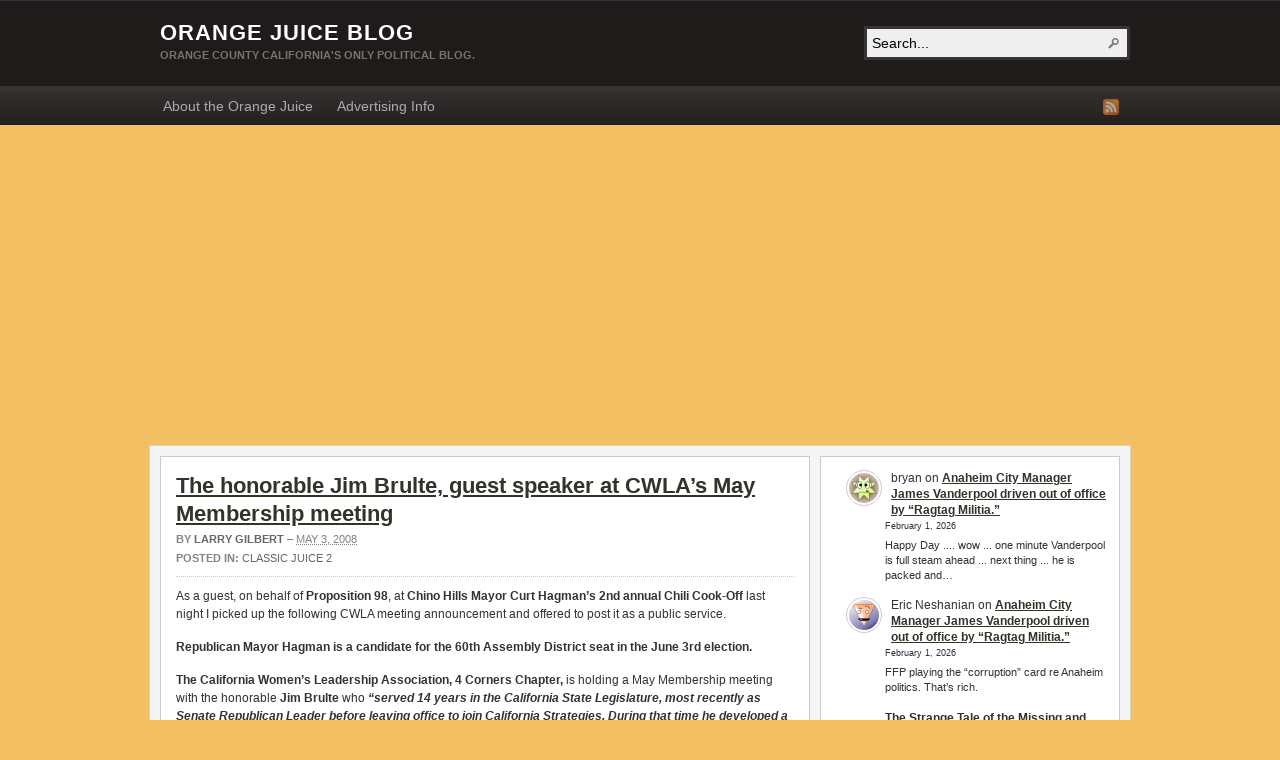

--- FILE ---
content_type: text/html; charset=UTF-8
request_url: https://www.orangejuiceblog.com/2008/05/the-honorable-jim-brulte-guest-speaker-at-cwlas-may-membership-meeting/
body_size: 13268
content:
<!DOCTYPE html PUBLIC "-//W3C//DTD XHTML 1.0 Transitional//EN" "http://www.w3.org/TR/xhtml1/DTD/xhtml1-transitional.dtd"><html xmlns="http://www.w3.org/1999/xhtml" dir="ltr" lang="en-US" prefix="og: https://ogp.me/ns#">
<head profile="http://gmpg.org/xfn/11">
<meta http-equiv="Content-Type" content="text/html; charset=UTF-8" />
<title>The honorable Jim Brulte, guest speaker at CWLA&#8217;s May Membership meeting</title>
<meta name="description" content="As a guest, on behalf of Proposition 98, at Chino Hills Mayor Curt Hagman&#8217;s 2nd annual Chili Cook-Off last night I picked up the following CWLA meeting announcement and offered [&hellip;]" />

<link rel="alternate" type="application/rss+xml" href="https://www.orangejuiceblog.com/feed/" title="Orange Juice Blog latest posts" />

<link rel="alternate" type="application/rss+xml" href="https://www.orangejuiceblog.com/comments/feed/" title="Orange Juice Blog latest comments" />

<link rel="pingback" href="https://www.orangejuiceblog.com/xmlrpc.php" />

<link rel="shortcut icon" href="https://www.orangejuiceblog.com/favicon.ico" />



		<!-- All in One SEO 4.7.3 - aioseo.com -->
		<meta name="description" content="As a guest, on behalf of Proposition 98, at Chino Hills Mayor Curt Hagman&#039;s 2nd annual Chili Cook-Off last night I picked up the following CWLA meeting announcement and offered to post it as a public service.Republican Mayor Hagman is a candidate for the 60th Assembly District seat in the June 3rd election.The California Women&#039;s" />
		<meta name="robots" content="max-image-preview:large" />
		<link rel="canonical" href="https://www.orangejuiceblog.com/2008/05/the-honorable-jim-brulte-guest-speaker-at-cwlas-may-membership-meeting/" />
		<meta name="generator" content="All in One SEO (AIOSEO) 4.7.3" />
		<meta property="og:locale" content="en_US" />
		<meta property="og:site_name" content="Orange Juice Blog" />
		<meta property="og:type" content="article" />
		<meta property="og:title" content="The honorable Jim Brulte, guest speaker at CWLA’s May Membership meeting | Orange Juice Blog" />
		<meta property="og:description" content="As a guest, on behalf of Proposition 98, at Chino Hills Mayor Curt Hagman&#039;s 2nd annual Chili Cook-Off last night I picked up the following CWLA meeting announcement and offered to post it as a public service.Republican Mayor Hagman is a candidate for the 60th Assembly District seat in the June 3rd election.The California Women&#039;s" />
		<meta property="og:url" content="https://www.orangejuiceblog.com/2008/05/the-honorable-jim-brulte-guest-speaker-at-cwlas-may-membership-meeting/" />
		<meta property="article:published_time" content="2008-05-03T17:24:00+00:00" />
		<meta property="article:modified_time" content="2008-05-03T17:24:00+00:00" />
		<meta name="twitter:card" content="summary" />
		<meta name="twitter:title" content="The honorable Jim Brulte, guest speaker at CWLA’s May Membership meeting | Orange Juice Blog" />
		<meta name="twitter:description" content="As a guest, on behalf of Proposition 98, at Chino Hills Mayor Curt Hagman&#039;s 2nd annual Chili Cook-Off last night I picked up the following CWLA meeting announcement and offered to post it as a public service.Republican Mayor Hagman is a candidate for the 60th Assembly District seat in the June 3rd election.The California Women&#039;s" />
		<script type="application/ld+json" class="aioseo-schema">
			{"@context":"https:\/\/schema.org","@graph":[{"@type":"Article","@id":"https:\/\/www.orangejuiceblog.com\/2008\/05\/the-honorable-jim-brulte-guest-speaker-at-cwlas-may-membership-meeting\/#article","name":"The honorable Jim Brulte, guest speaker at CWLA\u2019s May Membership meeting | Orange Juice Blog","headline":"The honorable Jim Brulte, guest speaker at CWLA&#8217;s May Membership meeting","author":{"@id":"https:\/\/www.orangejuiceblog.com\/author\/lgpwr\/#author"},"publisher":{"@id":"https:\/\/www.orangejuiceblog.com\/#organization"},"image":{"@type":"ImageObject","url":"http:\/\/www.feedburner.com\/fb\/images\/pub\/powered_by_fb.gif","@id":"https:\/\/www.orangejuiceblog.com\/2008\/05\/the-honorable-jim-brulte-guest-speaker-at-cwlas-may-membership-meeting\/#articleImage"},"datePublished":"2008-05-03T17:24:00-07:00","dateModified":"2008-05-03T17:24:00-07:00","inLanguage":"en-US","mainEntityOfPage":{"@id":"https:\/\/www.orangejuiceblog.com\/2008\/05\/the-honorable-jim-brulte-guest-speaker-at-cwlas-may-membership-meeting\/#webpage"},"isPartOf":{"@id":"https:\/\/www.orangejuiceblog.com\/2008\/05\/the-honorable-jim-brulte-guest-speaker-at-cwlas-may-membership-meeting\/#webpage"},"articleSection":"Classic Juice 2"},{"@type":"BreadcrumbList","@id":"https:\/\/www.orangejuiceblog.com\/2008\/05\/the-honorable-jim-brulte-guest-speaker-at-cwlas-may-membership-meeting\/#breadcrumblist","itemListElement":[{"@type":"ListItem","@id":"https:\/\/www.orangejuiceblog.com\/#listItem","position":1,"name":"Home","item":"https:\/\/www.orangejuiceblog.com\/","nextItem":"https:\/\/www.orangejuiceblog.com\/2008\/#listItem"},{"@type":"ListItem","@id":"https:\/\/www.orangejuiceblog.com\/2008\/#listItem","position":2,"name":"2008","item":"https:\/\/www.orangejuiceblog.com\/2008\/","nextItem":"https:\/\/www.orangejuiceblog.com\/2008\/05\/#listItem","previousItem":"https:\/\/www.orangejuiceblog.com\/#listItem"},{"@type":"ListItem","@id":"https:\/\/www.orangejuiceblog.com\/2008\/05\/#listItem","position":3,"name":"May","item":"https:\/\/www.orangejuiceblog.com\/2008\/05\/","nextItem":"https:\/\/www.orangejuiceblog.com\/2008\/05\/the-honorable-jim-brulte-guest-speaker-at-cwlas-may-membership-meeting\/#listItem","previousItem":"https:\/\/www.orangejuiceblog.com\/2008\/#listItem"},{"@type":"ListItem","@id":"https:\/\/www.orangejuiceblog.com\/2008\/05\/the-honorable-jim-brulte-guest-speaker-at-cwlas-may-membership-meeting\/#listItem","position":4,"name":"The honorable Jim Brulte, guest speaker at CWLA's May Membership meeting","previousItem":"https:\/\/www.orangejuiceblog.com\/2008\/05\/#listItem"}]},{"@type":"Organization","@id":"https:\/\/www.orangejuiceblog.com\/#organization","name":"Orange Juice Blog","description":"Orange County California's Only Political Blog.","url":"https:\/\/www.orangejuiceblog.com\/"},{"@type":"Person","@id":"https:\/\/www.orangejuiceblog.com\/author\/lgpwr\/#author","url":"https:\/\/www.orangejuiceblog.com\/author\/lgpwr\/","name":"Larry Gilbert","image":{"@type":"ImageObject","@id":"https:\/\/www.orangejuiceblog.com\/2008\/05\/the-honorable-jim-brulte-guest-speaker-at-cwlas-may-membership-meeting\/#authorImage","url":"https:\/\/secure.gravatar.com\/avatar\/08295574868953a30a7c823514fa470a4da90a19b240c4c80905afbf683706ef?s=96&d=wavatar&r=r","width":96,"height":96,"caption":"Larry Gilbert"}},{"@type":"WebPage","@id":"https:\/\/www.orangejuiceblog.com\/2008\/05\/the-honorable-jim-brulte-guest-speaker-at-cwlas-may-membership-meeting\/#webpage","url":"https:\/\/www.orangejuiceblog.com\/2008\/05\/the-honorable-jim-brulte-guest-speaker-at-cwlas-may-membership-meeting\/","name":"The honorable Jim Brulte, guest speaker at CWLA\u2019s May Membership meeting | Orange Juice Blog","description":"As a guest, on behalf of Proposition 98, at Chino Hills Mayor Curt Hagman's 2nd annual Chili Cook-Off last night I picked up the following CWLA meeting announcement and offered to post it as a public service.Republican Mayor Hagman is a candidate for the 60th Assembly District seat in the June 3rd election.The California Women's","inLanguage":"en-US","isPartOf":{"@id":"https:\/\/www.orangejuiceblog.com\/#website"},"breadcrumb":{"@id":"https:\/\/www.orangejuiceblog.com\/2008\/05\/the-honorable-jim-brulte-guest-speaker-at-cwlas-may-membership-meeting\/#breadcrumblist"},"author":{"@id":"https:\/\/www.orangejuiceblog.com\/author\/lgpwr\/#author"},"creator":{"@id":"https:\/\/www.orangejuiceblog.com\/author\/lgpwr\/#author"},"datePublished":"2008-05-03T17:24:00-07:00","dateModified":"2008-05-03T17:24:00-07:00"},{"@type":"WebSite","@id":"https:\/\/www.orangejuiceblog.com\/#website","url":"https:\/\/www.orangejuiceblog.com\/","name":"Orange Juice Blog","description":"Orange County California's Only Political Blog.","inLanguage":"en-US","publisher":{"@id":"https:\/\/www.orangejuiceblog.com\/#organization"}}]}
		</script>
		<!-- All in One SEO -->

<link rel='dns-prefetch' href='//stats.wp.com' />
<link rel="alternate" type="application/rss+xml" title="Orange Juice Blog &raquo; The honorable Jim Brulte, guest speaker at CWLA&#8217;s May Membership meeting Comments Feed" href="https://www.orangejuiceblog.com/2008/05/the-honorable-jim-brulte-guest-speaker-at-cwlas-may-membership-meeting/feed/" />
<link rel="alternate" title="oEmbed (JSON)" type="application/json+oembed" href="https://www.orangejuiceblog.com/wp-json/oembed/1.0/embed?url=https%3A%2F%2Fwww.orangejuiceblog.com%2F2008%2F05%2Fthe-honorable-jim-brulte-guest-speaker-at-cwlas-may-membership-meeting%2F" />
<link rel="alternate" title="oEmbed (XML)" type="text/xml+oembed" href="https://www.orangejuiceblog.com/wp-json/oembed/1.0/embed?url=https%3A%2F%2Fwww.orangejuiceblog.com%2F2008%2F05%2Fthe-honorable-jim-brulte-guest-speaker-at-cwlas-may-membership-meeting%2F&#038;format=xml" />
<!-- www.orangejuiceblog.com is managing ads with Advanced Ads 2.0.16 – https://wpadvancedads.com/ --><script id="orang-ready">
			window.advanced_ads_ready=function(e,a){a=a||"complete";var d=function(e){return"interactive"===a?"loading"!==e:"complete"===e};d(document.readyState)?e():document.addEventListener("readystatechange",(function(a){d(a.target.readyState)&&e()}),{once:"interactive"===a})},window.advanced_ads_ready_queue=window.advanced_ads_ready_queue||[];		</script>
		<style id='wp-img-auto-sizes-contain-inline-css' type='text/css'>
img:is([sizes=auto i],[sizes^="auto," i]){contain-intrinsic-size:3000px 1500px}
/*# sourceURL=wp-img-auto-sizes-contain-inline-css */
</style>
<style id='wp-emoji-styles-inline-css' type='text/css'>

	img.wp-smiley, img.emoji {
		display: inline !important;
		border: none !important;
		box-shadow: none !important;
		height: 1em !important;
		width: 1em !important;
		margin: 0 0.07em !important;
		vertical-align: -0.1em !important;
		background: none !important;
		padding: 0 !important;
	}
/*# sourceURL=wp-emoji-styles-inline-css */
</style>
<style id='wp-block-library-inline-css' type='text/css'>
:root{--wp-block-synced-color:#7a00df;--wp-block-synced-color--rgb:122,0,223;--wp-bound-block-color:var(--wp-block-synced-color);--wp-editor-canvas-background:#ddd;--wp-admin-theme-color:#007cba;--wp-admin-theme-color--rgb:0,124,186;--wp-admin-theme-color-darker-10:#006ba1;--wp-admin-theme-color-darker-10--rgb:0,107,160.5;--wp-admin-theme-color-darker-20:#005a87;--wp-admin-theme-color-darker-20--rgb:0,90,135;--wp-admin-border-width-focus:2px}@media (min-resolution:192dpi){:root{--wp-admin-border-width-focus:1.5px}}.wp-element-button{cursor:pointer}:root .has-very-light-gray-background-color{background-color:#eee}:root .has-very-dark-gray-background-color{background-color:#313131}:root .has-very-light-gray-color{color:#eee}:root .has-very-dark-gray-color{color:#313131}:root .has-vivid-green-cyan-to-vivid-cyan-blue-gradient-background{background:linear-gradient(135deg,#00d084,#0693e3)}:root .has-purple-crush-gradient-background{background:linear-gradient(135deg,#34e2e4,#4721fb 50%,#ab1dfe)}:root .has-hazy-dawn-gradient-background{background:linear-gradient(135deg,#faaca8,#dad0ec)}:root .has-subdued-olive-gradient-background{background:linear-gradient(135deg,#fafae1,#67a671)}:root .has-atomic-cream-gradient-background{background:linear-gradient(135deg,#fdd79a,#004a59)}:root .has-nightshade-gradient-background{background:linear-gradient(135deg,#330968,#31cdcf)}:root .has-midnight-gradient-background{background:linear-gradient(135deg,#020381,#2874fc)}:root{--wp--preset--font-size--normal:16px;--wp--preset--font-size--huge:42px}.has-regular-font-size{font-size:1em}.has-larger-font-size{font-size:2.625em}.has-normal-font-size{font-size:var(--wp--preset--font-size--normal)}.has-huge-font-size{font-size:var(--wp--preset--font-size--huge)}.has-text-align-center{text-align:center}.has-text-align-left{text-align:left}.has-text-align-right{text-align:right}.has-fit-text{white-space:nowrap!important}#end-resizable-editor-section{display:none}.aligncenter{clear:both}.items-justified-left{justify-content:flex-start}.items-justified-center{justify-content:center}.items-justified-right{justify-content:flex-end}.items-justified-space-between{justify-content:space-between}.screen-reader-text{border:0;clip-path:inset(50%);height:1px;margin:-1px;overflow:hidden;padding:0;position:absolute;width:1px;word-wrap:normal!important}.screen-reader-text:focus{background-color:#ddd;clip-path:none;color:#444;display:block;font-size:1em;height:auto;left:5px;line-height:normal;padding:15px 23px 14px;text-decoration:none;top:5px;width:auto;z-index:100000}html :where(.has-border-color){border-style:solid}html :where([style*=border-top-color]){border-top-style:solid}html :where([style*=border-right-color]){border-right-style:solid}html :where([style*=border-bottom-color]){border-bottom-style:solid}html :where([style*=border-left-color]){border-left-style:solid}html :where([style*=border-width]){border-style:solid}html :where([style*=border-top-width]){border-top-style:solid}html :where([style*=border-right-width]){border-right-style:solid}html :where([style*=border-bottom-width]){border-bottom-style:solid}html :where([style*=border-left-width]){border-left-style:solid}html :where(img[class*=wp-image-]){height:auto;max-width:100%}:where(figure){margin:0 0 1em}html :where(.is-position-sticky){--wp-admin--admin-bar--position-offset:var(--wp-admin--admin-bar--height,0px)}@media screen and (max-width:600px){html :where(.is-position-sticky){--wp-admin--admin-bar--position-offset:0px}}

/*# sourceURL=wp-block-library-inline-css */
</style><style id='wp-block-latest-comments-inline-css' type='text/css'>
ol.wp-block-latest-comments{box-sizing:border-box;margin-left:0}:where(.wp-block-latest-comments:not([style*=line-height] .wp-block-latest-comments__comment)){line-height:1.1}:where(.wp-block-latest-comments:not([style*=line-height] .wp-block-latest-comments__comment-excerpt p)){line-height:1.8}.has-dates :where(.wp-block-latest-comments:not([style*=line-height])),.has-excerpts :where(.wp-block-latest-comments:not([style*=line-height])){line-height:1.5}.wp-block-latest-comments .wp-block-latest-comments{padding-left:0}.wp-block-latest-comments__comment{list-style:none;margin-bottom:1em}.has-avatars .wp-block-latest-comments__comment{list-style:none;min-height:2.25em}.has-avatars .wp-block-latest-comments__comment .wp-block-latest-comments__comment-excerpt,.has-avatars .wp-block-latest-comments__comment .wp-block-latest-comments__comment-meta{margin-left:3.25em}.wp-block-latest-comments__comment-excerpt p{font-size:.875em;margin:.36em 0 1.4em}.wp-block-latest-comments__comment-date{display:block;font-size:.75em}.wp-block-latest-comments .avatar,.wp-block-latest-comments__comment-avatar{border-radius:1.5em;display:block;float:left;height:2.5em;margin-right:.75em;width:2.5em}.wp-block-latest-comments[class*=-font-size] a,.wp-block-latest-comments[style*=font-size] a{font-size:inherit}
/*# sourceURL=https://www.orangejuiceblog.com/wp-includes/blocks/latest-comments/style.min.css */
</style>
<style id='global-styles-inline-css' type='text/css'>
:root{--wp--preset--aspect-ratio--square: 1;--wp--preset--aspect-ratio--4-3: 4/3;--wp--preset--aspect-ratio--3-4: 3/4;--wp--preset--aspect-ratio--3-2: 3/2;--wp--preset--aspect-ratio--2-3: 2/3;--wp--preset--aspect-ratio--16-9: 16/9;--wp--preset--aspect-ratio--9-16: 9/16;--wp--preset--color--black: #000000;--wp--preset--color--cyan-bluish-gray: #abb8c3;--wp--preset--color--white: #ffffff;--wp--preset--color--pale-pink: #f78da7;--wp--preset--color--vivid-red: #cf2e2e;--wp--preset--color--luminous-vivid-orange: #ff6900;--wp--preset--color--luminous-vivid-amber: #fcb900;--wp--preset--color--light-green-cyan: #7bdcb5;--wp--preset--color--vivid-green-cyan: #00d084;--wp--preset--color--pale-cyan-blue: #8ed1fc;--wp--preset--color--vivid-cyan-blue: #0693e3;--wp--preset--color--vivid-purple: #9b51e0;--wp--preset--gradient--vivid-cyan-blue-to-vivid-purple: linear-gradient(135deg,rgb(6,147,227) 0%,rgb(155,81,224) 100%);--wp--preset--gradient--light-green-cyan-to-vivid-green-cyan: linear-gradient(135deg,rgb(122,220,180) 0%,rgb(0,208,130) 100%);--wp--preset--gradient--luminous-vivid-amber-to-luminous-vivid-orange: linear-gradient(135deg,rgb(252,185,0) 0%,rgb(255,105,0) 100%);--wp--preset--gradient--luminous-vivid-orange-to-vivid-red: linear-gradient(135deg,rgb(255,105,0) 0%,rgb(207,46,46) 100%);--wp--preset--gradient--very-light-gray-to-cyan-bluish-gray: linear-gradient(135deg,rgb(238,238,238) 0%,rgb(169,184,195) 100%);--wp--preset--gradient--cool-to-warm-spectrum: linear-gradient(135deg,rgb(74,234,220) 0%,rgb(151,120,209) 20%,rgb(207,42,186) 40%,rgb(238,44,130) 60%,rgb(251,105,98) 80%,rgb(254,248,76) 100%);--wp--preset--gradient--blush-light-purple: linear-gradient(135deg,rgb(255,206,236) 0%,rgb(152,150,240) 100%);--wp--preset--gradient--blush-bordeaux: linear-gradient(135deg,rgb(254,205,165) 0%,rgb(254,45,45) 50%,rgb(107,0,62) 100%);--wp--preset--gradient--luminous-dusk: linear-gradient(135deg,rgb(255,203,112) 0%,rgb(199,81,192) 50%,rgb(65,88,208) 100%);--wp--preset--gradient--pale-ocean: linear-gradient(135deg,rgb(255,245,203) 0%,rgb(182,227,212) 50%,rgb(51,167,181) 100%);--wp--preset--gradient--electric-grass: linear-gradient(135deg,rgb(202,248,128) 0%,rgb(113,206,126) 100%);--wp--preset--gradient--midnight: linear-gradient(135deg,rgb(2,3,129) 0%,rgb(40,116,252) 100%);--wp--preset--font-size--small: 13px;--wp--preset--font-size--medium: 20px;--wp--preset--font-size--large: 36px;--wp--preset--font-size--x-large: 42px;--wp--preset--spacing--20: 0.44rem;--wp--preset--spacing--30: 0.67rem;--wp--preset--spacing--40: 1rem;--wp--preset--spacing--50: 1.5rem;--wp--preset--spacing--60: 2.25rem;--wp--preset--spacing--70: 3.38rem;--wp--preset--spacing--80: 5.06rem;--wp--preset--shadow--natural: 6px 6px 9px rgba(0, 0, 0, 0.2);--wp--preset--shadow--deep: 12px 12px 50px rgba(0, 0, 0, 0.4);--wp--preset--shadow--sharp: 6px 6px 0px rgba(0, 0, 0, 0.2);--wp--preset--shadow--outlined: 6px 6px 0px -3px rgb(255, 255, 255), 6px 6px rgb(0, 0, 0);--wp--preset--shadow--crisp: 6px 6px 0px rgb(0, 0, 0);}:where(.is-layout-flex){gap: 0.5em;}:where(.is-layout-grid){gap: 0.5em;}body .is-layout-flex{display: flex;}.is-layout-flex{flex-wrap: wrap;align-items: center;}.is-layout-flex > :is(*, div){margin: 0;}body .is-layout-grid{display: grid;}.is-layout-grid > :is(*, div){margin: 0;}:where(.wp-block-columns.is-layout-flex){gap: 2em;}:where(.wp-block-columns.is-layout-grid){gap: 2em;}:where(.wp-block-post-template.is-layout-flex){gap: 1.25em;}:where(.wp-block-post-template.is-layout-grid){gap: 1.25em;}.has-black-color{color: var(--wp--preset--color--black) !important;}.has-cyan-bluish-gray-color{color: var(--wp--preset--color--cyan-bluish-gray) !important;}.has-white-color{color: var(--wp--preset--color--white) !important;}.has-pale-pink-color{color: var(--wp--preset--color--pale-pink) !important;}.has-vivid-red-color{color: var(--wp--preset--color--vivid-red) !important;}.has-luminous-vivid-orange-color{color: var(--wp--preset--color--luminous-vivid-orange) !important;}.has-luminous-vivid-amber-color{color: var(--wp--preset--color--luminous-vivid-amber) !important;}.has-light-green-cyan-color{color: var(--wp--preset--color--light-green-cyan) !important;}.has-vivid-green-cyan-color{color: var(--wp--preset--color--vivid-green-cyan) !important;}.has-pale-cyan-blue-color{color: var(--wp--preset--color--pale-cyan-blue) !important;}.has-vivid-cyan-blue-color{color: var(--wp--preset--color--vivid-cyan-blue) !important;}.has-vivid-purple-color{color: var(--wp--preset--color--vivid-purple) !important;}.has-black-background-color{background-color: var(--wp--preset--color--black) !important;}.has-cyan-bluish-gray-background-color{background-color: var(--wp--preset--color--cyan-bluish-gray) !important;}.has-white-background-color{background-color: var(--wp--preset--color--white) !important;}.has-pale-pink-background-color{background-color: var(--wp--preset--color--pale-pink) !important;}.has-vivid-red-background-color{background-color: var(--wp--preset--color--vivid-red) !important;}.has-luminous-vivid-orange-background-color{background-color: var(--wp--preset--color--luminous-vivid-orange) !important;}.has-luminous-vivid-amber-background-color{background-color: var(--wp--preset--color--luminous-vivid-amber) !important;}.has-light-green-cyan-background-color{background-color: var(--wp--preset--color--light-green-cyan) !important;}.has-vivid-green-cyan-background-color{background-color: var(--wp--preset--color--vivid-green-cyan) !important;}.has-pale-cyan-blue-background-color{background-color: var(--wp--preset--color--pale-cyan-blue) !important;}.has-vivid-cyan-blue-background-color{background-color: var(--wp--preset--color--vivid-cyan-blue) !important;}.has-vivid-purple-background-color{background-color: var(--wp--preset--color--vivid-purple) !important;}.has-black-border-color{border-color: var(--wp--preset--color--black) !important;}.has-cyan-bluish-gray-border-color{border-color: var(--wp--preset--color--cyan-bluish-gray) !important;}.has-white-border-color{border-color: var(--wp--preset--color--white) !important;}.has-pale-pink-border-color{border-color: var(--wp--preset--color--pale-pink) !important;}.has-vivid-red-border-color{border-color: var(--wp--preset--color--vivid-red) !important;}.has-luminous-vivid-orange-border-color{border-color: var(--wp--preset--color--luminous-vivid-orange) !important;}.has-luminous-vivid-amber-border-color{border-color: var(--wp--preset--color--luminous-vivid-amber) !important;}.has-light-green-cyan-border-color{border-color: var(--wp--preset--color--light-green-cyan) !important;}.has-vivid-green-cyan-border-color{border-color: var(--wp--preset--color--vivid-green-cyan) !important;}.has-pale-cyan-blue-border-color{border-color: var(--wp--preset--color--pale-cyan-blue) !important;}.has-vivid-cyan-blue-border-color{border-color: var(--wp--preset--color--vivid-cyan-blue) !important;}.has-vivid-purple-border-color{border-color: var(--wp--preset--color--vivid-purple) !important;}.has-vivid-cyan-blue-to-vivid-purple-gradient-background{background: var(--wp--preset--gradient--vivid-cyan-blue-to-vivid-purple) !important;}.has-light-green-cyan-to-vivid-green-cyan-gradient-background{background: var(--wp--preset--gradient--light-green-cyan-to-vivid-green-cyan) !important;}.has-luminous-vivid-amber-to-luminous-vivid-orange-gradient-background{background: var(--wp--preset--gradient--luminous-vivid-amber-to-luminous-vivid-orange) !important;}.has-luminous-vivid-orange-to-vivid-red-gradient-background{background: var(--wp--preset--gradient--luminous-vivid-orange-to-vivid-red) !important;}.has-very-light-gray-to-cyan-bluish-gray-gradient-background{background: var(--wp--preset--gradient--very-light-gray-to-cyan-bluish-gray) !important;}.has-cool-to-warm-spectrum-gradient-background{background: var(--wp--preset--gradient--cool-to-warm-spectrum) !important;}.has-blush-light-purple-gradient-background{background: var(--wp--preset--gradient--blush-light-purple) !important;}.has-blush-bordeaux-gradient-background{background: var(--wp--preset--gradient--blush-bordeaux) !important;}.has-luminous-dusk-gradient-background{background: var(--wp--preset--gradient--luminous-dusk) !important;}.has-pale-ocean-gradient-background{background: var(--wp--preset--gradient--pale-ocean) !important;}.has-electric-grass-gradient-background{background: var(--wp--preset--gradient--electric-grass) !important;}.has-midnight-gradient-background{background: var(--wp--preset--gradient--midnight) !important;}.has-small-font-size{font-size: var(--wp--preset--font-size--small) !important;}.has-medium-font-size{font-size: var(--wp--preset--font-size--medium) !important;}.has-large-font-size{font-size: var(--wp--preset--font-size--large) !important;}.has-x-large-font-size{font-size: var(--wp--preset--font-size--x-large) !important;}
/*# sourceURL=global-styles-inline-css */
</style>

<style id='classic-theme-styles-inline-css' type='text/css'>
/*! This file is auto-generated */
.wp-block-button__link{color:#fff;background-color:#32373c;border-radius:9999px;box-shadow:none;text-decoration:none;padding:calc(.667em + 2px) calc(1.333em + 2px);font-size:1.125em}.wp-block-file__button{background:#32373c;color:#fff;text-decoration:none}
/*# sourceURL=/wp-includes/css/classic-themes.min.css */
</style>
<script type="text/javascript" src="https://www.orangejuiceblog.com/wp-includes/js/jquery/jquery.min.js?ver=3.7.1" id="jquery-core-js"></script>
<script type="text/javascript" src="https://www.orangejuiceblog.com/wp-includes/js/jquery/jquery-migrate.min.js?ver=3.4.1" id="jquery-migrate-js"></script>
<script type="text/javascript" src="https://www.orangejuiceblog.com/wp-content/themes/arras/js/superfish/hoverIntent.js" id="hoverintent-js"></script>
<script type="text/javascript" src="https://www.orangejuiceblog.com/wp-content/themes/arras/js/superfish/superfish.js" id="superfish-js"></script>
<script type="text/javascript" src="https://www.orangejuiceblog.com/wp-content/themes/arras/js/jquery.validate.min.js" id="jquery-validate-js"></script>
<link rel="https://api.w.org/" href="https://www.orangejuiceblog.com/wp-json/" /><link rel="alternate" title="JSON" type="application/json" href="https://www.orangejuiceblog.com/wp-json/wp/v2/posts/3230" /><link rel="EditURI" type="application/rsd+xml" title="RSD" href="https://www.orangejuiceblog.com/xmlrpc.php?rsd" />
<meta name="generator" content="WordPress 6.9" />
<link rel='shortlink' href='https://www.orangejuiceblog.com/?p=3230' />
	<style>img#wpstats{display:none}</style>
		<link rel="stylesheet" href="https://www.orangejuiceblog.com/wp-content/themes/arras/css/styles/default.css" type="text/css" media="screen,projection" /><link rel="stylesheet" href="https://www.orangejuiceblog.com/wp-content/themes/arras/css/layouts/2c-r-fixed.css" type="text/css" />
<!-- Generated by Arras WP Theme -->
<style type="text/css">
	.posts-default li  { width: 205px; height: 225px; }
	.posts-default img, .posts-default .entry-thumbnails-link { width: 195px; height: 110px; }
	.posts-default .entry-meta { width: 195px; }
	.posts-default .entry-thumbnails { width: 205px; height: 120px; }
			.posts-quick .entry-thumbnails img { width: 115px; height: 115px; }
		.posts-quick .entry-meta { width: 115px; }
			.featured { height: 260px; }
	.featured-article { width: 640px; height: 250px; }
	.featured-article img { width: 640px; height: 250px; }
	#controls { width: 610px; top: 110px; }
	#controls .next { left: 610px; }
	.featured-entry { height: 84px; top: -84px; }
	.featured-slideshow-inner { height: 250px }
	body { background: center top scroll no-repeat #f2bf63 !important; }
	.featured-stories-summary  { margin-left: 51px; }
	.single .post .entry-photo img, .single-post .entry-photo img  { width: 620px; height: 250px; }
		.footer-sidebar  { width: 920px; }
	</style>
	<script type="text/javascript">
	jQuery(document).ready(function($) {

$('.multi-sidebar').tabs();

$('.sf-menu').superfish({autoArrows: true, speed: 'fast', dropShadows: 'true'});

$('#commentform').validate();


});	</script>
	<link rel="stylesheet" href="https://www.orangejuiceblog.com/wp-content/themes/arras/user.css" type="text/css" media="screen,projection" /><script  async src="https://pagead2.googlesyndication.com/pagead/js/adsbygoogle.js?client=ca-pub-8840960762434560" crossorigin="anonymous"></script><link rel="icon" href="https://www.orangejuiceblog.com/wp-content/uploads/2019/10/cropped-happy-orange-32x32.jpg" sizes="32x32" />
<link rel="icon" href="https://www.orangejuiceblog.com/wp-content/uploads/2019/10/cropped-happy-orange-192x192.jpg" sizes="192x192" />
<link rel="apple-touch-icon" href="https://www.orangejuiceblog.com/wp-content/uploads/2019/10/cropped-happy-orange-180x180.jpg" />
<meta name="msapplication-TileImage" content="https://www.orangejuiceblog.com/wp-content/uploads/2019/10/cropped-happy-orange-270x270.jpg" />
</head>

<body class="wp-singular post-template-default single single-post postid-3230 single-format-standard wp-theme-arras layout-2c-r-fixed no-js style-default aa-prefix-orang-">
<script type="text/javascript">
//<![CDATA[
(function(){
var c = document.body.className;
c = c.replace(/no-js/, 'js');
document.body.className = c;
})();
//]]>
</script>

<div id="top-menu" class="clearfix">
	<div class="sf-menu menu clearfix"><ul>
<li class="page_item page-item-7285"><a href="https://www.orangejuiceblog.com/about-orange-juice/">About the Orange Juice</a></li>
<li class="page_item page-item-989"><a href="https://www.orangejuiceblog.com/advertise-on-orange-juice/">Advertising Info</a></li>
</ul></div>
</div><!-- #top-menu -->

<div id="header">
	<div id="branding" class="clearfix">
	<div class="logo">
				<span class="blog-name"><a href="https://www.orangejuiceblog.com">Orange Juice Blog</a></span>
		<span class="blog-description">Orange County California&#039;s Only Political Blog.</span>
			</div>
	<div id="searchbar"><form method="get" class="searchform clearfix" action="https://www.orangejuiceblog.com/">
 <input type="text" value="Search..." name="s" class="s" onfocus="this.value=''" />
 <input type="submit" class="searchsubmit" value="Search" title="Search Orange Juice Blog" />
</form>
</div>
	</div><!-- #branding -->
</div><!-- #header -->

<div id="nav">
	<div id="nav-content" class="clearfix">
	<div class="menu-pages-container"><ul id="menu-pages" class="sf-menu menu clearfix"><li id="menu-item-46667" class="menu-item menu-item-type-post_type menu-item-object-page menu-item-46667"><a href="https://www.orangejuiceblog.com/about-orange-juice/">About the Orange Juice</a></li>
<li id="menu-item-53961" class="menu-item menu-item-type-post_type menu-item-object-page menu-item-53961"><a href="https://www.orangejuiceblog.com/advertise-on-orange-juice/">Advertising Info</a></li>
</ul></div>		<ul class="quick-nav clearfix">
					<li><a id="rss" title="Orange Juice Blog RSS Feed" href="https://www.orangejuiceblog.com/feed/">RSS Feed</a></li>
				
						
						
			</ul>
	</div><!-- #nav-content -->
</div><!-- #nav -->

<div id="wrapper">
	
	  
	<div id="main" class="clearfix">
    <div id="container" class="clearfix">

<div id="content" class="section">

		<div id="post-3230" class="clearfix single-post post-3230 post type-post status-publish format-standard hentry category-classic-juice-2">

        <h1 class="entry-title"><a href="https://www.orangejuiceblog.com/2008/05/the-honorable-jim-brulte-guest-speaker-at-cwlas-may-membership-meeting/" rel="bookmark">The honorable Jim Brulte, guest speaker at CWLA&#8217;s May Membership meeting</a></h1><div class="entry-info"><div class="entry-author">By <address class="author vcard"><a class="url fn n" href="https://www.orangejuiceblog.com/author/lgpwr/" title="Larry Gilbert">Larry Gilbert</a></address></div> &ndash; <abbr class="published" title="2008-05-03T17:24:00-07:00">May 3, 2008</abbr><span class="entry-cat"><strong>Posted in: </strong><a href="https://www.orangejuiceblog.com/category/classic-juice-2/">Classic Juice 2</a></span></div>        
        <div class="entry-content clearfix">
		<p>As a guest, on behalf of <strong>Proposition 98</strong>, at <strong>Chino Hills Mayor Curt Hagman&#8217;s 2nd annual Chili Cook-Off</strong> last night I picked up the following CWLA meeting announcement and offered to post it as a public service.</p>
<p><strong>Republican Mayor Hagman is a candidate for the 60th Assembly District seat in the June 3rd election.</strong></p>
<p><strong>The California Women&#8217;s Leadership Association, 4 Corners Chapter,</strong> is holding a May Membership meeting with the honorable <strong>Jim Brulte </strong>who <em><strong>&#8220;served 14 years in the California State Legislature, most recently as Senate Republican Leader before leaving office to join California Strategies. During that time he developed a national reputation as a dynamic leader, and prior to the election of Governor Schwarzenegger, was describes as &#8220;arguably the most powerful elected Republican in California,&#8221;</strong></em></p>
<p><em><strong>He was recently appointed by President Bush to serve as member of the Board of Visitors of the United States Naval Academy. He was also appointed by Governor Schwarzenegger as a member of the Performance Review Committee.<br />During his term in office, the Hon. Brulte focused his efforts on education, regulatory reform, crime reduction and common-sense legislation to improve California&#8217;s business climate. His measure to reform the workers&#8217; compensation and welfare systems have saved billions of dollars for both California taxpayers and California&#8217;s business community.</p>
<p>The Hon. Brulte graduated with a a B. A. from Californian State Polytechnic University, Pomona. In 1974, Brulte joined the California Air National Guard where he was later honored as &#8220;Outstanding Airman of the Year&#8221; for the United States and its territories.&#8221;</strong></em></p>
<p>Date: Thursday, May 8th, 11:30 a.m.<br />Time: 11:30 a.m.<br />Location: Marie Callender&#8217;s Restaurant and Bakery<br />2149 E. Convention Way, Ontario, CA 91764<br />Cost: $25 per person<br />For more information or sponsorship opportunities, call (949) 632-0121<br />You can also register on-line at www.cwla.us</p>
<p>Final Gilbert comment: While there were several elected officials competing in this cook off, including <strong>San Bernardino Supervisor Gary Ovitt</strong> and <strong>Villa Park councilwoman Debra Pauly,</strong> I did not hang around to find out who won the competition. I can report that I stood next to <strong>outgoing 60th AD Assemblyman Bob Huff </strong>who assured us that he did make his own pot of chili.</p>
<div class="blogger-post-footer">
<p><a href="http://www.feedburner.com" target="_blank"><img decoding="async" src="http://www.feedburner.com/fb/images/pub/powered_by_fb.gif" alt="Powered by FeedBurner"/></a></p>
</div>
  
        		</div>

		
        
		<div class="about-author clearfix">
			<a href="https://www.orangejuiceblog.com/author/lgpwr/"><img alt='' src='https://secure.gravatar.com/avatar/08295574868953a30a7c823514fa470a4da90a19b240c4c80905afbf683706ef?s=64&#038;d=wavatar&#038;r=r' srcset='https://secure.gravatar.com/avatar/08295574868953a30a7c823514fa470a4da90a19b240c4c80905afbf683706ef?s=128&#038;d=wavatar&#038;r=r 2x' class='avatar avatar-64 photo' height='64' width='64' decoding='async'/></a>
			<div class="author-meta">
				<h4>About Larry Gilbert</h4>
			
			</div>
		</div>
	    </div>
    
		<a name="comments"></a>
    				<h4 class="module-title">No Comments</h4>
		<p class="nocomments">Start the ball rolling by posting a comment on this article!</p>
		

		<div id="respond" class="comment-respond">
		<h3 id="reply-title" class="comment-reply-title">Leave a Reply <small><a rel="nofollow" id="cancel-comment-reply-link" href="/2008/05/the-honorable-jim-brulte-guest-speaker-at-cwlas-may-membership-meeting/#respond" style="display:none;">Cancel reply</a></small></h3><form action="https://www.orangejuiceblog.com/wp-comments-post.php" method="post" id="commentform" class="comment-form"><p class="comment-notes"><span id="email-notes">Your email address will not be published.</span> <span class="required-field-message">Required fields are marked <span class="required">*</span></span></p><p class="comment-form-comment"><label for="comment">Comment</label><textarea id="comment" name="comment" cols="45" rows="8" aria-required="true" class="required"></textarea></p><p class="comment-form-author"><label for="author">Name</label> <input id="author" class="required" name="author" type="text" value="" size="30" /></p>
<p class="comment-form-email"><label for="email">Email</label> <input id="email" class="required email" name="email" type="text" value="" size="30" /></p>
<p class="comment-form-url"><label for="url">Website</label><input id="url" class="url" name="url" type="text" value="" size="30" /></p>
<p class="comment-form-cookies-consent"><input id="wp-comment-cookies-consent" name="wp-comment-cookies-consent" type="checkbox" value="yes" /> <label for="wp-comment-cookies-consent">Save my name, email, and website in this browser for the next time I comment.</label></p>
<p class="form-submit"><input name="submit" type="submit" id="submit" class="submit" value="Post Comment" /> <input type='hidden' name='comment_post_ID' value='3230' id='comment_post_ID' />
<input type='hidden' name='comment_parent' id='comment_parent' value='0' />
</p><p style="display: none;"><input type="hidden" id="akismet_comment_nonce" name="akismet_comment_nonce" value="b4f96d23b6" /></p><p style="display: none !important;" class="akismet-fields-container" data-prefix="ak_"><label>&#916;<textarea name="ak_hp_textarea" cols="45" rows="8" maxlength="100"></textarea></label><input type="hidden" id="ak_js_1" name="ak_js" value="160"/><script>document.getElementById( "ak_js_1" ).setAttribute( "value", ( new Date() ).getTime() );</script></p></form>	</div><!-- #respond -->
	<p class="akismet_comment_form_privacy_notice">This site uses Akismet to reduce spam. <a href="https://akismet.com/privacy/" target="_blank" rel="nofollow noopener">Learn how your comment data is processed.</a></p>	
	    

</div><!-- #content -->

</div><!-- #container -->


<div id="primary" class="aside main-aside sidebar">
  
	<ul class="xoxo">
		<li id="block-6" class="widgetcontainer clearfix"><ol class="has-avatars has-dates has-excerpts wp-block-latest-comments"><li class="wp-block-latest-comments__comment"><img alt='' src='https://secure.gravatar.com/avatar/d3b2530b758f8b013d96cca7e632bb3a27f0289d3b7f0c5f939c841b1a8b3da1?s=48&#038;d=wavatar&#038;r=r' srcset='https://secure.gravatar.com/avatar/d3b2530b758f8b013d96cca7e632bb3a27f0289d3b7f0c5f939c841b1a8b3da1?s=96&#038;d=wavatar&#038;r=r 2x' class='avatar avatar-48 photo wp-block-latest-comments__comment-avatar' height='48' width='48' /><article><footer class="wp-block-latest-comments__comment-meta"><span class="wp-block-latest-comments__comment-author">bryan</span> on <a class="wp-block-latest-comments__comment-link" href="https://www.orangejuiceblog.com/2026/02/anaheim-city-manager-james-vanderpool-driven-out-of-office-by-ragtag-militia/comment-page-1/#comment-1536634">Anaheim City Manager James Vanderpool driven out of office by &#8220;Ragtag Militia.&#8221;</a><time datetime="2026-02-01T22:54:58-08:00" class="wp-block-latest-comments__comment-date">February 1, 2026</time></footer><div class="wp-block-latest-comments__comment-excerpt"><p>Happy Day .... wow ... one minute Vanderpool is full steam ahead ... next thing ... he is packed and&hellip;</p>
</div></article></li><li class="wp-block-latest-comments__comment"><img alt='' src='https://secure.gravatar.com/avatar/8ddc5921f525da3063505dc713ee57774a1010d93fb2718af89f35938095aead?s=48&#038;d=wavatar&#038;r=r' srcset='https://secure.gravatar.com/avatar/8ddc5921f525da3063505dc713ee57774a1010d93fb2718af89f35938095aead?s=96&#038;d=wavatar&#038;r=r 2x' class='avatar avatar-48 photo wp-block-latest-comments__comment-avatar' height='48' width='48' /><article><footer class="wp-block-latest-comments__comment-meta"><span class="wp-block-latest-comments__comment-author">Eric Neshanian</span> on <a class="wp-block-latest-comments__comment-link" href="https://www.orangejuiceblog.com/2026/02/anaheim-city-manager-james-vanderpool-driven-out-of-office-by-ragtag-militia/comment-page-1/#comment-1536632">Anaheim City Manager James Vanderpool driven out of office by &#8220;Ragtag Militia.&#8221;</a><time datetime="2026-02-01T22:36:43-08:00" class="wp-block-latest-comments__comment-date">February 1, 2026</time></footer><div class="wp-block-latest-comments__comment-excerpt"><p>FFP playing the “corruption” card re Anaheim politics. That’s rich.</p>
</div></article></li><li class="wp-block-latest-comments__comment"><article><footer class="wp-block-latest-comments__comment-meta"><a class="wp-block-latest-comments__comment-author" href="https://www.fullertonsfuture.org/2026/the-strange-tale-of-the-missing-and-reappearing-bushala-puff-piece/">The Strange Tale of the Missing and Reappearing Bushala &quot;Puff Piece.&quot; - Friends For Fullerton&#039;s Future</a> on <a class="wp-block-latest-comments__comment-link" href="https://www.orangejuiceblog.com/2026/01/on-that-weird-albert-bushala-xmas-puff-piece/comment-page-1/#comment-1536615">On that weird Albert Bushala Xmas Puff Piece</a><time datetime="2026-02-01T18:37:04-08:00" class="wp-block-latest-comments__comment-date">February 1, 2026</time></footer><div class="wp-block-latest-comments__comment-excerpt"><p>[&#8230;] Here&#8217;s a strange story reported on the Orange Juice blog last week by Vern Nelson. [&#8230;]</p>
</div></article></li><li class="wp-block-latest-comments__comment"><img alt='' src='https://secure.gravatar.com/avatar/8ddc5921f525da3063505dc713ee57774a1010d93fb2718af89f35938095aead?s=48&#038;d=wavatar&#038;r=r' srcset='https://secure.gravatar.com/avatar/8ddc5921f525da3063505dc713ee57774a1010d93fb2718af89f35938095aead?s=96&#038;d=wavatar&#038;r=r 2x' class='avatar avatar-48 photo wp-block-latest-comments__comment-avatar' height='48' width='48' /><article><footer class="wp-block-latest-comments__comment-meta"><span class="wp-block-latest-comments__comment-author">Eric Neshanian</span> on <a class="wp-block-latest-comments__comment-link" href="https://www.orangejuiceblog.com/2026/01/open-thread-fullerton-chingonas-chase-ice-away-rail-at-fpd/comment-page-1/#comment-1536588">Open Thread: Fullerton Chingonas Chase ICE away, rail at FPD! (And more.)</a><time datetime="2026-01-31T22:03:55-08:00" class="wp-block-latest-comments__comment-date">January 31, 2026</time></footer><div class="wp-block-latest-comments__comment-excerpt"><p>In other news, the OCPA has sued the County of Orange. https://www.law.com/radar/card/ca-orangecounty-696601-orange-county-power-authority-v-county-of-orange/</p>
</div></article></li><li class="wp-block-latest-comments__comment"><img alt='' src='https://secure.gravatar.com/avatar/8ddc5921f525da3063505dc713ee57774a1010d93fb2718af89f35938095aead?s=48&#038;d=wavatar&#038;r=r' srcset='https://secure.gravatar.com/avatar/8ddc5921f525da3063505dc713ee57774a1010d93fb2718af89f35938095aead?s=96&#038;d=wavatar&#038;r=r 2x' class='avatar avatar-48 photo wp-block-latest-comments__comment-avatar' height='48' width='48' /><article><footer class="wp-block-latest-comments__comment-meta"><span class="wp-block-latest-comments__comment-author">Eric Neshanian</span> on <a class="wp-block-latest-comments__comment-link" href="https://www.orangejuiceblog.com/2026/01/protest-trumps-war-against-us-in-huntington-beach-saturday-and-more/comment-page-1/#comment-1536578">PROTEST Trump&#8217;s War Against Us in Huntington Beach Saturday (and more!)</a><time datetime="2026-01-31T15:55:53-08:00" class="wp-block-latest-comments__comment-date">January 31, 2026</time></footer><div class="wp-block-latest-comments__comment-excerpt"><p>No one is talking about Keith Porter no more. https://abc7.com/amp/post/keith-porter-court-documents-appear-identify-off-duty-ice-agent-fatal-northridge-shooting/18432321/</p>
</div></article></li><li class="wp-block-latest-comments__comment"><img alt='' src='https://secure.gravatar.com/avatar/8ddc5921f525da3063505dc713ee57774a1010d93fb2718af89f35938095aead?s=48&#038;d=wavatar&#038;r=r' srcset='https://secure.gravatar.com/avatar/8ddc5921f525da3063505dc713ee57774a1010d93fb2718af89f35938095aead?s=96&#038;d=wavatar&#038;r=r 2x' class='avatar avatar-48 photo wp-block-latest-comments__comment-avatar' height='48' width='48' /><article><footer class="wp-block-latest-comments__comment-meta"><span class="wp-block-latest-comments__comment-author">Eric Neshanian</span> on <a class="wp-block-latest-comments__comment-link" href="https://www.orangejuiceblog.com/2026/01/protest-trumps-war-against-us-in-huntington-beach-saturday-and-more/comment-page-1/#comment-1536574">PROTEST Trump&#8217;s War Against Us in Huntington Beach Saturday (and more!)</a><time datetime="2026-01-31T15:46:47-08:00" class="wp-block-latest-comments__comment-date">January 31, 2026</time></footer><div class="wp-block-latest-comments__comment-excerpt"><p>Batman takes his anti-ICE protest to city council meeting. https://bsky.app/profile/sfgate.com/post/3mdjksoo2ik2a</p>
</div></article></li><li class="wp-block-latest-comments__comment"><img alt='' src='https://secure.gravatar.com/avatar/fa68eb449aa23fe61328ab7348185423289eeaabd9886b8f0699ce8ab31e3c6b?s=48&#038;d=wavatar&#038;r=r' srcset='https://secure.gravatar.com/avatar/fa68eb449aa23fe61328ab7348185423289eeaabd9886b8f0699ce8ab31e3c6b?s=96&#038;d=wavatar&#038;r=r 2x' class='avatar avatar-48 photo wp-block-latest-comments__comment-avatar' height='48' width='48' /><article><footer class="wp-block-latest-comments__comment-meta"><span class="wp-block-latest-comments__comment-author">David+Zenger</span> on <a class="wp-block-latest-comments__comment-link" href="https://www.orangejuiceblog.com/2026/01/protest-trumps-war-against-us-in-huntington-beach-saturday-and-more/comment-page-1/#comment-1536567">PROTEST Trump&#8217;s War Against Us in Huntington Beach Saturday (and more!)</a><time datetime="2026-01-31T15:13:58-08:00" class="wp-block-latest-comments__comment-date">January 31, 2026</time></footer><div class="wp-block-latest-comments__comment-excerpt"><p>It's perfectly true that the Bush Security State (supported by almost all Democrats) has enabled what we are seeing today.&hellip;</p>
</div></article></li><li class="wp-block-latest-comments__comment"><img alt='' src='https://secure.gravatar.com/avatar/7d1b56019aaa9de2785b753b8271a317cfd25d80955a6b4c509ef90f8d246d06?s=48&#038;d=wavatar&#038;r=r' srcset='https://secure.gravatar.com/avatar/7d1b56019aaa9de2785b753b8271a317cfd25d80955a6b4c509ef90f8d246d06?s=96&#038;d=wavatar&#038;r=r 2x' class='avatar avatar-48 photo wp-block-latest-comments__comment-avatar' height='48' width='48' /><article><footer class="wp-block-latest-comments__comment-meta"><a class="wp-block-latest-comments__comment-author" href="http://www.vernnelson.com">Vern Nelson</a> on <a class="wp-block-latest-comments__comment-link" href="https://www.orangejuiceblog.com/2026/01/protest-trumps-war-against-us-in-huntington-beach-saturday-and-more/comment-page-1/#comment-1536563">PROTEST Trump&#8217;s War Against Us in Huntington Beach Saturday (and more!)</a><time datetime="2026-01-31T14:55:54-08:00" class="wp-block-latest-comments__comment-date">January 31, 2026</time></footer><div class="wp-block-latest-comments__comment-excerpt"><p>Our friend Izzy reminds us that CBP and ICE (both) are still all over LA, have been for months, and&hellip;</p>
</div></article></li><li class="wp-block-latest-comments__comment"><img alt='' src='https://secure.gravatar.com/avatar/8ddc5921f525da3063505dc713ee57774a1010d93fb2718af89f35938095aead?s=48&#038;d=wavatar&#038;r=r' srcset='https://secure.gravatar.com/avatar/8ddc5921f525da3063505dc713ee57774a1010d93fb2718af89f35938095aead?s=96&#038;d=wavatar&#038;r=r 2x' class='avatar avatar-48 photo wp-block-latest-comments__comment-avatar' height='48' width='48' /><article><footer class="wp-block-latest-comments__comment-meta"><span class="wp-block-latest-comments__comment-author">Eric Neshanian</span> on <a class="wp-block-latest-comments__comment-link" href="https://www.orangejuiceblog.com/2026/01/protest-trumps-war-against-us-in-huntington-beach-saturday-and-more/comment-page-1/#comment-1536562">PROTEST Trump&#8217;s War Against Us in Huntington Beach Saturday (and more!)</a><time datetime="2026-01-31T14:49:02-08:00" class="wp-block-latest-comments__comment-date">January 31, 2026</time></footer><div class="wp-block-latest-comments__comment-excerpt"><p>ICE existed between 2003. It’s immigration and naturalization service and customs enforcement. You are gonna need lawyers, guns and money!!!&hellip;</p>
</div></article></li><li class="wp-block-latest-comments__comment"><img alt='' src='https://secure.gravatar.com/avatar/7d1b56019aaa9de2785b753b8271a317cfd25d80955a6b4c509ef90f8d246d06?s=48&#038;d=wavatar&#038;r=r' srcset='https://secure.gravatar.com/avatar/7d1b56019aaa9de2785b753b8271a317cfd25d80955a6b4c509ef90f8d246d06?s=96&#038;d=wavatar&#038;r=r 2x' class='avatar avatar-48 photo wp-block-latest-comments__comment-avatar' height='48' width='48' /><article><footer class="wp-block-latest-comments__comment-meta"><a class="wp-block-latest-comments__comment-author" href="http://www.vernnelson.com">Vern Nelson</a> on <a class="wp-block-latest-comments__comment-link" href="https://www.orangejuiceblog.com/2026/01/protest-trumps-war-against-us-in-huntington-beach-saturday-and-more/comment-page-1/#comment-1536554">PROTEST Trump&#8217;s War Against Us in Huntington Beach Saturday (and more!)</a><time datetime="2026-01-31T14:19:42-08:00" class="wp-block-latest-comments__comment-date">January 31, 2026</time></footer><div class="wp-block-latest-comments__comment-excerpt"><p>Willfully dumb, or just dumb? Mommy's Boy, I have broken your rant up into paragraphs to make it easier to&hellip;</p>
</div></article></li></ol></li>	</ul>		
</div><!-- #primary -->
<div id="secondary" class="aside main-aside sidebar">
    <ul class="xoxo">
        <!-- Widgetized sidebar, if you have the plugin installed.  -->
        		<li></li>		
            </ul>
	  
</div><!-- #secondary -->
	</div><!-- #main -->
	
	    
    <div id="footer">
		<div class="footer-sidebar-container clearfix">
							<ul id="footer-sidebar-1" class="footer-sidebar clearfix xoxo">
										<li></li>
									</ul>
					</div>
		
		<div class="footer-message">
		<p class="floatright"><a class="arras" href="http://www.arrastheme.com/"><strong>About Arras WordPress Theme</strong></a></p>
		<p>Copyright Orange Juice Blog. All Rights Reserved.</p>		
		</div><!-- .footer-message -->
    </div>
</div><!-- #wrapper -->
<script type="speculationrules">
{"prefetch":[{"source":"document","where":{"and":[{"href_matches":"/*"},{"not":{"href_matches":["/wp-*.php","/wp-admin/*","/wp-content/uploads/*","/wp-content/*","/wp-content/plugins/*","/wp-content/themes/arras/*","/*\\?(.+)"]}},{"not":{"selector_matches":"a[rel~=\"nofollow\"]"}},{"not":{"selector_matches":".no-prefetch, .no-prefetch a"}}]},"eagerness":"conservative"}]}
</script>
<script type="text/javascript">
jQuery(document).ready(function($) {

	
});
</script>
<script type="text/javascript" id="wpaudio-js-before">
/* <![CDATA[ */
var _wpaudio = {url: 'https://www.orangejuiceblog.com/wp-content/plugins/wpaudio-mp3-player', enc: {}, convert_mp3_links: false, style: {text_font:'Sans-serif',text_size:'18px',text_weight:'normal',text_letter_spacing:'normal',text_color:'inherit',link_color:'#24f',link_hover_color:'#02f',bar_base_bg:'#eee',bar_load_bg:'#ccc',bar_position_bg:'#46f',sub_color:'#aaa'}};
//# sourceURL=wpaudio-js-before
/* ]]> */
</script>
<script type="text/javascript" src="https://www.orangejuiceblog.com/wp-content/plugins/wpaudio-mp3-player/wpaudio.min.js?ver=4.0.2" id="wpaudio-js"></script>
<script type="text/javascript" src="https://www.orangejuiceblog.com/wp-includes/js/jquery/ui/core.min.js?ver=1.13.3" id="jquery-ui-core-js"></script>
<script type="text/javascript" src="https://www.orangejuiceblog.com/wp-includes/js/jquery/ui/tabs.min.js?ver=1.13.3" id="jquery-ui-tabs-js"></script>
<script type="text/javascript" src="https://www.orangejuiceblog.com/wp-includes/js/comment-reply.min.js?ver=6.9" id="comment-reply-js" async="async" data-wp-strategy="async" fetchpriority="low"></script>
<script type="text/javascript" src="https://www.orangejuiceblog.com/wp-content/plugins/advanced-ads/admin/assets/js/advertisement.js?ver=2.0.16" id="advanced-ads-find-adblocker-js"></script>
<script type="text/javascript" src="https://stats.wp.com/e-202606.js" id="jetpack-stats-js" data-wp-strategy="defer"></script>
<script type="text/javascript" id="jetpack-stats-js-after">
/* <![CDATA[ */
_stq = window._stq || [];
_stq.push([ "view", JSON.parse("{\"v\":\"ext\",\"blog\":\"3713300\",\"post\":\"3230\",\"tz\":\"-8\",\"srv\":\"www.orangejuiceblog.com\",\"j\":\"1:13.9.1\"}") ]);
_stq.push([ "clickTrackerInit", "3713300", "3230" ]);
//# sourceURL=jetpack-stats-js-after
/* ]]> */
</script>
<script defer type="text/javascript" src="https://www.orangejuiceblog.com/wp-content/plugins/akismet/_inc/akismet-frontend.js?ver=1762975111" id="akismet-frontend-js"></script>
<script id="wp-emoji-settings" type="application/json">
{"baseUrl":"https://s.w.org/images/core/emoji/17.0.2/72x72/","ext":".png","svgUrl":"https://s.w.org/images/core/emoji/17.0.2/svg/","svgExt":".svg","source":{"concatemoji":"https://www.orangejuiceblog.com/wp-includes/js/wp-emoji-release.min.js?ver=6.9"}}
</script>
<script type="module">
/* <![CDATA[ */
/*! This file is auto-generated */
const a=JSON.parse(document.getElementById("wp-emoji-settings").textContent),o=(window._wpemojiSettings=a,"wpEmojiSettingsSupports"),s=["flag","emoji"];function i(e){try{var t={supportTests:e,timestamp:(new Date).valueOf()};sessionStorage.setItem(o,JSON.stringify(t))}catch(e){}}function c(e,t,n){e.clearRect(0,0,e.canvas.width,e.canvas.height),e.fillText(t,0,0);t=new Uint32Array(e.getImageData(0,0,e.canvas.width,e.canvas.height).data);e.clearRect(0,0,e.canvas.width,e.canvas.height),e.fillText(n,0,0);const a=new Uint32Array(e.getImageData(0,0,e.canvas.width,e.canvas.height).data);return t.every((e,t)=>e===a[t])}function p(e,t){e.clearRect(0,0,e.canvas.width,e.canvas.height),e.fillText(t,0,0);var n=e.getImageData(16,16,1,1);for(let e=0;e<n.data.length;e++)if(0!==n.data[e])return!1;return!0}function u(e,t,n,a){switch(t){case"flag":return n(e,"\ud83c\udff3\ufe0f\u200d\u26a7\ufe0f","\ud83c\udff3\ufe0f\u200b\u26a7\ufe0f")?!1:!n(e,"\ud83c\udde8\ud83c\uddf6","\ud83c\udde8\u200b\ud83c\uddf6")&&!n(e,"\ud83c\udff4\udb40\udc67\udb40\udc62\udb40\udc65\udb40\udc6e\udb40\udc67\udb40\udc7f","\ud83c\udff4\u200b\udb40\udc67\u200b\udb40\udc62\u200b\udb40\udc65\u200b\udb40\udc6e\u200b\udb40\udc67\u200b\udb40\udc7f");case"emoji":return!a(e,"\ud83e\u1fac8")}return!1}function f(e,t,n,a){let r;const o=(r="undefined"!=typeof WorkerGlobalScope&&self instanceof WorkerGlobalScope?new OffscreenCanvas(300,150):document.createElement("canvas")).getContext("2d",{willReadFrequently:!0}),s=(o.textBaseline="top",o.font="600 32px Arial",{});return e.forEach(e=>{s[e]=t(o,e,n,a)}),s}function r(e){var t=document.createElement("script");t.src=e,t.defer=!0,document.head.appendChild(t)}a.supports={everything:!0,everythingExceptFlag:!0},new Promise(t=>{let n=function(){try{var e=JSON.parse(sessionStorage.getItem(o));if("object"==typeof e&&"number"==typeof e.timestamp&&(new Date).valueOf()<e.timestamp+604800&&"object"==typeof e.supportTests)return e.supportTests}catch(e){}return null}();if(!n){if("undefined"!=typeof Worker&&"undefined"!=typeof OffscreenCanvas&&"undefined"!=typeof URL&&URL.createObjectURL&&"undefined"!=typeof Blob)try{var e="postMessage("+f.toString()+"("+[JSON.stringify(s),u.toString(),c.toString(),p.toString()].join(",")+"));",a=new Blob([e],{type:"text/javascript"});const r=new Worker(URL.createObjectURL(a),{name:"wpTestEmojiSupports"});return void(r.onmessage=e=>{i(n=e.data),r.terminate(),t(n)})}catch(e){}i(n=f(s,u,c,p))}t(n)}).then(e=>{for(const n in e)a.supports[n]=e[n],a.supports.everything=a.supports.everything&&a.supports[n],"flag"!==n&&(a.supports.everythingExceptFlag=a.supports.everythingExceptFlag&&a.supports[n]);var t;a.supports.everythingExceptFlag=a.supports.everythingExceptFlag&&!a.supports.flag,a.supports.everything||((t=a.source||{}).concatemoji?r(t.concatemoji):t.wpemoji&&t.twemoji&&(r(t.twemoji),r(t.wpemoji)))});
//# sourceURL=https://www.orangejuiceblog.com/wp-includes/js/wp-emoji-loader.min.js
/* ]]> */
</script>
<script>!function(){window.advanced_ads_ready_queue=window.advanced_ads_ready_queue||[],advanced_ads_ready_queue.push=window.advanced_ads_ready;for(var d=0,a=advanced_ads_ready_queue.length;d<a;d++)advanced_ads_ready(advanced_ads_ready_queue[d])}();</script></body>
</html>
   

--- FILE ---
content_type: text/html; charset=utf-8
request_url: https://www.google.com/recaptcha/api2/aframe
body_size: 266
content:
<!DOCTYPE HTML><html><head><meta http-equiv="content-type" content="text/html; charset=UTF-8"></head><body><script nonce="xpMY81qTaSDc8f-1Z5tGcA">/** Anti-fraud and anti-abuse applications only. See google.com/recaptcha */ try{var clients={'sodar':'https://pagead2.googlesyndication.com/pagead/sodar?'};window.addEventListener("message",function(a){try{if(a.source===window.parent){var b=JSON.parse(a.data);var c=clients[b['id']];if(c){var d=document.createElement('img');d.src=c+b['params']+'&rc='+(localStorage.getItem("rc::a")?sessionStorage.getItem("rc::b"):"");window.document.body.appendChild(d);sessionStorage.setItem("rc::e",parseInt(sessionStorage.getItem("rc::e")||0)+1);localStorage.setItem("rc::h",'1770035984167');}}}catch(b){}});window.parent.postMessage("_grecaptcha_ready", "*");}catch(b){}</script></body></html>